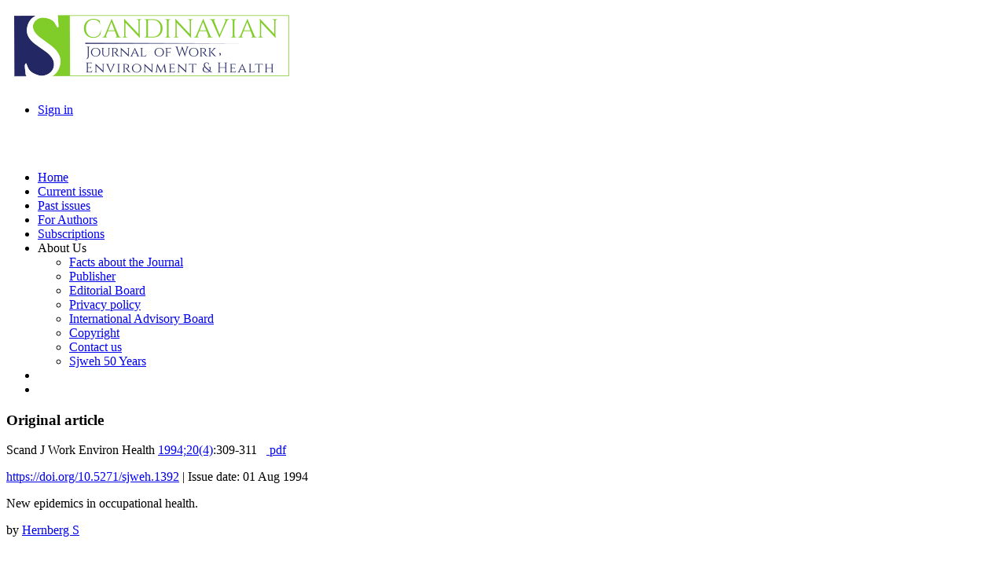

--- FILE ---
content_type: text/html; charset=utf-8
request_url: https://www.sjweh.fi/article/1392
body_size: 17840
content:
<!DOCTYPE html>
<html xmlns="http://www.w3.org/1999/xhtml" xml:lang="en" >
<head>
<title>Scandinavian Journal of Work, Environment &amp; Health - New epidemics in occupational health.</title>
<meta name="Generator" content="CMS Made Simple - Copyright (C) 2004-12 Ted Kulp. All rights reserved." />
<meta http-equiv="Content-Type" content="text/html; charset=utf-8" />
 

<link rel="schema.DC" href="http://purl.org/dc/elements/1.1/" />
<meta name="DC.Creator.PersonalName" content="Hernberg S"/>
<meta name="DC.Date.created" scheme="ISO8601" content="1994-08-01"/>
<meta name="DC.Source" content="Scandinavian Journal of Work, Environment &amp; Health"/>
<meta name="DC.Identifier" scheme="DOI" content="10.5271/sjweh.1392"/>
<meta name="DC.identifier" content="pmid:7801078">
<meta name="dcterms.bibliographicCitation" content="Scand J Work Environ Health  1994;20(4):309-311"/>
<meta name="DC.Title" content="New epidemics in occupational health."/>
<meta name="DC.Type.articleType" content="Original article"/>
<meta name="DC.Type" content="Text.Serial.Journal"/>
<meta name="DC.Type.articleType" content="Original article"/>


<meta name="citation_journal_title" content="Scandinavian Journal of Work, Environment &amp; Health"/>
<meta name="citation_issn" content="0355-3140"/>
<meta name="citation_issn" content="1795-990X"/>
<meta name="citation_title" content="New epidemics in occupational health."/>
<meta name="citation_doi" content="10.5271/sjweh.1392"/>
<meta name="citation_pmid" content="7801078">
<meta name="citation_volume" content="20"/>
<meta name="citation_issue" content="4"/>
<meta name="citation_firstpage" content="309"/>
<meta name="citation_lastpage" content="311"/>
<meta name="citation_author" content="Hernberg S"/>
<meta name="citation_keywords" content=""/>
<meta name="citation_pdf_url" content="https://www.sjweh.fi/download.php?abstract_id=1392&file_nro=1"/>

<link href='https://fonts.googleapis.com/css?family=Roboto:400,500,500italic,700,700italic,400italic' rel='stylesheet' type='text/css'>
<link href='https://fonts.googleapis.com/css?family=Roboto+Condensed:400,400italic,700,700italic' rel='stylesheet' type='text/css'>
<link href='https://fonts.googleapis.com/css?family=Source+Sans+Pro:400,400italic,600,600italic,700,700italic&subset=latin,latin-ext' rel='stylesheet' type='text/css'>
<link rel="stylesheet" type="text/css" href="https://www.sjweh.fi/tmp/cache/stylesheet_combined_718a42deae61278c3a7f88052db3bcaa.css" />

<link href="https://www.sjweh.fi/uploads/sjweh/js/colorbox-master/colorbox.css" rel='stylesheet' type='text/css'/>
<script type="text/javascript" src="https://www.sjweh.fi/lib/jquery/js/jquery-1.11.0.min.js"></script>
<script type="text/javascript" src="https://www.sjweh.fi/lib/jquery/js/jquery-migrate-1.2.1.min.js"></script>
<script type="text/javascript" src="https://www.sjweh.fi/lib/jquery/js/jquery-ui-1.10.4.custom.min.js"></script>
<script type="text/javascript" src="https://www.sjweh.fi/lib/jquery/js/jquery.ui.nestedSortable-1.3.4.js"></script>
<script type="text/javascript" src="https://www.sjweh.fi/lib/jquery/js/jquery.json-2.3.min.js"></script>
<script type="text/javascript" src="https://www.sjweh.fi/uploads/sjweh/js/jquery.cookie.min.js"></script>
<script type="text/javascript" src="https://www.sjweh.fi/uploads/sjweh/js/colorbox-master/jquery.colorbox-min.js"></script>
<script type="text/javascript" src="https://www.sjweh.fi/uploads/sjweh/js/jquery.easytabs.min.js"></script>

<script src="https://fred-wang.github.io/mathml.css/mspace.js"></script>

 </head><body lang="en">
<div id="header">
	<div class="lcontent header_bg pure-g">
			<div class="pure-u-3-5">
				<div>
					<a href="https://www.sjweh.fi/" class="plain"><img src="https://www.sjweh.fi/uploads/sjweh/img/sjweh_logo_p3.png" alt="" class="img-responsive"></a>
                    
				</div>
			</div>
			<div class="pure-u-2-5">
				<div id="top-menu">
	<div class="pure-menu pure-menu-horizontal">
		<ul class="pure-menu-list">
			<li class="pure-menu-item"><a href="https://www.sjweh.fi/index.php?page=login" title="Login"  class="pure-menu-link">Sign in</a>			</li>
					</ul>
	</div>
</div>



				<div class="clear"><br /></div>
				<div id="social_icons">
    <a href="https://www.linkedin.com/company/scandinavian-journal-of-work-environment-health/" title="Follow us on LinkedIn ..."  target="_blank"><i class=" fa fa-2x fa-linkedin fa_linkedin" ></i></a>&nbsp;
    <a href="https://feeds.feedburner.com/Sjweh-Online-firstArticles" title="Subscribe to our RSS feed" target="_blank"><i class=" fa fa-2x fa-rss fa_rss"></i></a>&nbsp;
</div>

                
			</div>
		</div>
</div>

<!-- start menu -->
		
		<div id="navbar">
				<div class="lcontent pure-menu pure-menu-horizontal">
					
<ul class="pure-menu-list">


<li class="pure-menu-item"><a href="https://www.sjweh.fi/" class="pure-menu-link"><span>Home</span></a>


</li>


<li class="pure-menu-item"><a href="https://www.sjweh.fi/index.php?page=issue" class="pure-menu-link"><span>Current issue</span></a>


</li>


<li class="pure-menu-item"><a href="https://www.sjweh.fi/index.php?page=past-issues" class="pure-menu-link"><span>Past issues</span></a>


</li>


<li class="pure-menu-item"><a href="https://www.sjweh.fi/index.php?page=for-authors" class="pure-menu-link"><span>For Authors</span></a>


</li>


<li class="pure-menu-item"><a href="https://www.sjweh.fi/index.php?page=subscriptions" class="pure-menu-link"><span>Subscriptions</span></a>


</li>


<li class="pure-menu-item pure-menu-has-children pure-menu-allow-hover"><a class="pure-menu-link"><span>About Us</span></a>


<ul class="pure-menu-children">


<li class="pure-menu-item"><a href="https://www.sjweh.fi/index.php?page=about-us" class="pure-menu-link"><span>Facts about the Journal</span></a>


</li>


<li class="pure-menu-item"><a href="https://www.sjweh.fi/index.php?page=publisher" class="pure-menu-link"><span>Publisher</span></a>


</li>


<li class="pure-menu-item"><a href="https://www.sjweh.fi/index.php?page=editors" class="pure-menu-link"><span>Editorial Board</span></a>


</li>


<li class="pure-menu-item"><a href="https://www.sjweh.fi/index.php?page=privacy-policy" class="pure-menu-link"><span>Privacy policy </span></a>


</li>


<li class="pure-menu-item"><a href="https://www.sjweh.fi/index.php?page=editorial-board" class="pure-menu-link"><span>International Advisory Board</span></a>


</li>


<li class="pure-menu-item"><a href="https://www.sjweh.fi/index.php?page=copyright" class="pure-menu-link"><span>Copyright</span></a>


</li>


<li class="pure-menu-item"><a href="https://www.sjweh.fi/index.php?page=contact-us" class="pure-menu-link"><span>Contact us</span></a>


</li>


<li class="pure-menu-item"><a href="https://www.sjweh.fi/index.php?page=50y" class="pure-menu-link"><span>Sjweh 50 Years</span></a>


</li></ul></li>
<li class="pure-menu-item"><a href="https://www.sjweh.fi/index.php?page=search" class="pure-menu-link" title="Search"><i class="fa-sjweh fa-search"> </i></a></li>
<li class="pure-menu-item fixed-menu"><a class="pure-menu-link" href="/article/1392#header" title="Scroll to top" id="scrollToTop"><i class="fa fa-arrow-circle-up"> </i></a></li>
</ul>

				</div>
		</div>
<!-- end menu -->

<!-- start content -->
<div class="lcontent pure-g" id="trunk">
	<div class="pure-u-2-3">
		<div class="palsta">
			  <div class="abstract">
<h3>Original article</h3>
<p class="reference_no"><span class="Z3988" title="ctx_ver=Z39.88-2004&amp;rft_val_fmt=info%3Aofi%2Ffmt%3Akev%3Amtx%3Ajournal&amp;rfr_id=info%3Asid%2Fwww.sjweh.fi%3ARisto+Toivonen&amp;rft.genre=article&amp;rft.atitle=New+epidemics+in+occupational+health.&amp;rft.jtitle=Scandinavian+Journal+of+Work%2C+Environment+%26+Health&amp;rft.issn=0355-3140&amp;rft.eissn=1795-990X&amp;rft.volume=20&amp;rft.issue=4&amp;rft.spage=309&amp;rft.epage=311&amp;rft.date=1994&amp;rft.genre=article&amp;rft.au=Hernberg,+Sven&amp;rft_id=info%3Apmid%2F7801078&amp;rft_id=info%3Adoi%2F10.5271%2Fsjweh.1392">Scand J Work Environ Health <a href="https://www.sjweh.fi/issue/139" title="Show contents of this issue" class="issue">1994;20(4)</a>:309-311</span>&nbsp;

   
         &nbsp;<a href="/download.php?abstract_id=1392&amp;file_nro=1" class="pdf-download" title="Download full text, free of charge." alt="Download full text (part 1/1)"><i class="download  fa-download "></i> 
pdf</a>
   </p>


<div data-badge-popover="bottom" data-badge-type="donut" data-doi="10.5271/sjweh.1392" data-hide-no-mentions="true" class="oikea altmetric-embed"></div>
<p class="doi-identifier"><a href="https://doi.org/10.5271/sjweh.1392">https://doi.org/10.5271/sjweh.1392</a>
 | <span id="publishinfo">Issue date: 01 Aug 1994</span>
<p>



<p class="title">New epidemics in occupational health.</p>

<p class="authors">by <a href="https://www.sjweh.fi/index.php?page=list-articles&author_id=1" title="List papers by Hernberg S">Hernberg S</a>
</p>

<!-- abstract text -->
<div id="abstracttext">
<br />

</div><!-- end abstract text -->
<div id="referencefrom">
The following article refers to this text: <a href="https://www.sjweh.fi/article/4135" title="Fifty years of research in the Scandinavian Journal of Work, Environment &amp; Health">2024;50(1):3-10</a> 
</div>
<div id="license">
    <a rel="license" href="http://creativecommons.org/licenses/by/4.0/"><img alt="Creative Commons License" src="https://i.creativecommons.org/l/by/4.0/88x31.png" /></a><span> This work is licensed under a <a rel="license" href="http://creativecommons.org/licenses/by/4.0/">Creative Commons Attribution 4.0 International License</a>.</span>
</div><div id="sharetags" class="divider">
    
    <div class="addthis_sharing_toolbox"></div>
</div>
</div> <!-- end abstract -->
		</div>
	</div>

	<div class="pure-u-1-3">
		<div id="sidebar" class="palsta">
            				<div id="accordion">
<h3>Related articles</h3>
<div class="palsta medium">
<div id="related_sjweh">No related articles</div>

</div>
<h3>Cited by</h3>
<div class="palsta">
<div id="cited_by_scopus"></div>
<div id="cited_by_epmc"></div>
<div id="cited_by_pmc"></div>
<div id="cited_by_google"></div>
</div>
	<h3>Download citation</h3>
	<div class="palsta">Download a citation file by selecting one of the formats below. 
		<div class="palsta medium" >
					<a href="https://www.sjweh.fi/index.php?mact=Sjweh,cntnt01,generate_reference,1&amp;cntnt01abstract_id=1392&amp;cntnt01ref=ris&amp;cntnt01showtemplate=false&amp;cntnt01returnid=69&amp;page=69">RIS (Zotero)</a><br />
					<a href="https://www.sjweh.fi/index.php?mact=Sjweh,cntnt01,generate_reference,1&amp;cntnt01abstract_id=1392&amp;cntnt01ref=end&amp;cntnt01showtemplate=false&amp;cntnt01returnid=69&amp;page=69">Endnote</a><br />
					<a href="https://www.sjweh.fi/index.php?mact=Sjweh,cntnt01,generate_reference,1&amp;cntnt01abstract_id=1392&amp;cntnt01ref=med&amp;cntnt01showtemplate=false&amp;cntnt01returnid=69&amp;page=69">Medline XML</a><br />
					<a href="https://www.sjweh.fi/index.php?mact=Sjweh,cntnt01,generate_reference,1&amp;cntnt01abstract_id=1392&amp;cntnt01ref=bib&amp;cntnt01showtemplate=false&amp;cntnt01returnid=69&amp;page=69">Bibtex</a><br />
					<a href="https://www.sjweh.fi/index.php?mact=Sjweh,cntnt01,generate_reference,1&amp;cntnt01abstract_id=1392&amp;cntnt01ref=isi&amp;cntnt01showtemplate=false&amp;cntnt01returnid=69&amp;page=69">ISI format</a><br />
					<a href="https://www.sjweh.fi/index.php?mact=Sjweh,cntnt01,generate_reference,1&amp;cntnt01abstract_id=1392&amp;cntnt01ref=word&amp;cntnt01showtemplate=false&amp;cntnt01returnid=69&amp;page=69">Word2007 bibliography format </a><br />
				</div>
	</div>
            <div class="palsta">Or import the citation to an online library of your choice.
            <div class="palsta medium" >
                            <a href="http://www.mendeley.com/import/?doi=10.5271/sjweh.1392" target="_blank">Mendeley library</a><br />
                        </div>
        </div>
    </div>


            		</div><!-- sidebar -->
	</div>
</div><!-- trunk -->
<!-- end content -->

<div class="pure-g">
	<div class="pure-u-1">&nbsp;</div>
</div>


<div id="footer">
	<div class="lcontent">
				<div class="pure-g">
			<div class="pure-u-3-8">
				<div class="palsta-footer">
					<a href="http://www.norosh.org" target="_blank"><img src="https://www.sjweh.fi/uploads/sjweh/img/norosh-300px.png" class="pure-img"></a>
				</div>
			</div>
			<div class="pure-u-3-8">
				<div class="palsta-footer">
					<a href="https://www.sjweh.fi/index.php?page=open-access"><img src="https://www.sjweh.fi/uploads/sjweh/img/OpenAccesslogo.png" class="pure-img"></a>
				</div>
			</div>
			<div class="pure-u-1-4">
				<div class="palsta-footer">
					<ul>
	<li><a href="https://www.sjweh.fi/index.php?page=publisher">Publisher</a></li>
	<li><a href="https://www.sjweh.fi/index.php?page=editors">Editors</a></li>
	<li><a href="https://www.sjweh.fi/index.php?page=editorial-board">Editorial board</a></li>
	<li><a href="https://www.sjweh.fi/index.php?page=about-us">About us</a></li>
	<li><a href="https://www.sjweh.fi/index.php?page=copyright">Copyright</a></li>
	<li><a href="https://www.sjweh.fi/index.php?page=privacy-policy">Privacy policy</a></li>
	<li><a href="https://www.sjweh.fi/index.php?page=online-first-articles">Online-first articles</a></li>
	<li><a href="https://www.sjweh.fi/index.php?page=data-repository">Data repository</a></li>

</ul>
				</div>
			</div>
		</div>
		<div class="pure-g">
			<div class="pure-u-1">
				<div class="palsta-footer-1row">
					ISSN: 0355-3140 | eISSN: 1795-990X | VAT number: FI25066292

				</div>
			</div>
					
		</div>

	</div>
</div>
  <div id="cookie_consent">
    <p>This site uses cookies. By continuing to browse the site you are agreeing to our use of cookies. <button id="btn_accept_cookies" class="pure-button pure-button-primary">OK</button> <a class="pure-button" id="btn_privacy_policy" href="https://www.sjweh.fi/index.php?page=privacy-policy">Privacy policy</a></p>
  </div>




 
                  <script type="text/javascript" src="https://www.sjweh.fi/modules/Sjweh/js/navbar-fixed.js"></script>
                <script type="text/javascript" src="https://www.sjweh.fi/modules/Sjweh/js/sjweh.cookie-alert.js"></script>
                <script type="text/javascript" src="https://www.sjweh.fi/modules/Sjweh/js/onload_toggle_help_hover.js"></script>
        


                        <script>
                $(function() {
/* 	var icons = {
		header: "ui-icon-circle-arrow-e",
		activeHeader: "ui-icon-circle-arrow-s"
	};
 	$( "#accordion" ).accordion({
 	icons: icons,
 	heightStyle: "content"
 	}); */
	url = 'https://www.sjweh.fi';
	var affs = document.getElementById('affiliations');
	if (affs) {
		var btn = document.createElement('button');
		var hide = function(){btn.onclick=show; btn.textContent='→ Affiliation'; affs.style.display='none';};
		var show = function(){btn.onclick=hide; btn.textContent='↓ Affiliation'; affs.style.display='';};
		affs.parentNode.insertBefore(btn,affs);
						hide();
	};
	var speedDial = 	document.getElementById('speedDialArticle');
	if (speedDial) {
		$(speedDial).easytabs({
		tabs: "> div > ul > li",
		tabActiveClass: "current",
		defaultTab: "li#liText"
		});
	}
	$(".lightFigure").colorbox({rel:'lightFigure',className:'cboxPhoto', photo:true});
	$.getJSON(url + "/modules/Sjweh/ajax/upload_related_sjweh.php", "abstract_id=1392", function (data, status) {
		if (data.html) {
			$('div#related_sjweh').html(data.html);
		}
		$(data.pubmed).appendTo('div#related_sjweh');
		
			$.getJSON(url + "/modules/Sjweh/ajax/upload_cited_by_scopus.php", "abstract_id=1392", function (data, status) {
	if (!data.hasError) {
		var $element = $("<a></a>").text(data.text).attr("href",data.href).attr("class", 'out').attr("target", '_blank');
			$('div#cited_by_scopus').html($element);
		}
	});
	$.getJSON(url + "/modules/Sjweh/ajax/upload_cited_by_epmc.php", "abstract_id=1392", function (data, status) {
	if (!data.hasError || (data.href && data.text)) {
		var $element = $("<a></a>").text(data.text).attr("href",data.href).attr("class", 'out').attr("target", '_blank');
			$('div#cited_by_epmc').html($element);
	} 
	});
	$.getJSON(url + "/modules/Sjweh/ajax/upload_cited_by_pmc.php", "abstract_id=1392", function (data, status) {
	if (!data.hasError || (data.href && data.text)) {
		var $element = $("<a></a>").text(data.text).attr("href",data.href).attr("class", 'out').attr("target", '_blank');
			$('div#cited_by_pmc').html($element);
	} 
	});
	
	$.getJSON(url + "/modules/Sjweh/ajax/upload_cited_by_google_scholar.php", "abstract_id=1392", function (data, status) {
	if (!data.hasError) {
		var $element = $("<a></a>").text(data.text).attr("href",data.href).attr("class", 'out').attr("target", '_blank');
		/* $text = document.createTextNode('Google Scholar: ');*/
		$('div#cited_by_google').html($element);
		/* $('div#cited_by_google a').before($text); */
	}
		
	}); // 
	});
	
});

            </script>
            
                          <script type="text/javascript" src=""></script>
                                <script type="text/javascript" src="https://d1bxh8uas1mnw7.cloudfront.net/assets/embed.js"></script>
                                <script type="text/javascript" src="//s7.addthis.com/js/300/addthis_widget.js#pubid=ra-536dea66540f03fc"></script>
                



<script>
  (function(i,s,o,g,r,a,m){i['GoogleAnalyticsObject']=r;i[r]=i[r]||function(){
  (i[r].q=i[r].q||[]).push(arguments)},i[r].l=1*new Date();a=s.createElement(o),
  m=s.getElementsByTagName(o)[0];a.async=1;a.src=g;m.parentNode.insertBefore(a,m)
  })(window,document,'script','https://www.google-analytics.com/analytics.js','ga');

  ga('create', 'UA-2060034-1', 'auto');
  ga('send', 'pageview');

</script>

</body>
</html>


--- FILE ---
content_type: text/plain
request_url: https://www.google-analytics.com/j/collect?v=1&_v=j102&a=937489489&t=pageview&_s=1&dl=https%3A%2F%2Fwww.sjweh.fi%2Farticle%2F1392&ul=en-us%40posix&dt=Scandinavian%20Journal%20of%20Work%2C%20Environment%20%26%20Health%20-%20New%20epidemics%20in%20occupational%20health.&sr=1280x720&vp=1280x720&_u=IEBAAEABAAAAACAAI~&jid=1537943021&gjid=1475887735&cid=14622827.1765656812&tid=UA-2060034-1&_gid=529121970.1765656812&_r=1&_slc=1&z=200425056
body_size: -449
content:
2,cG-4YGP4VMV6W

--- FILE ---
content_type: application/javascript; charset=utf-8
request_url: https://fred-wang.github.io/mathml.css/mspace.js
body_size: 503
content:
/* This Source Code Form is subject to the terms of the Mozilla Public
 * License, v. 2.0. If a copy of the MPL was not distributed with this
 * file, You can obtain one at http://mozilla.org/MPL/2.0/. */
/*jslint browser: true*/

(function () {
    "use strict";
    window.addEventListener("load", function () {
        var box, div, link, namespaceURI;
        // First check whether the page contains any <math> element.
        namespaceURI = "http://www.w3.org/1998/Math/MathML";
        if (document.body.getElementsByTagNameNS(namespaceURI, "math")[0]) {
            // Create a div to test mspace, using Kuma's "offscreen" CSS
            document.body.insertAdjacentHTML("afterbegin", "<div style='border: 0; clip: rect(0 0 0 0); height: 1px; margin: -1px; overflow: hidden; padding: 0; position: absolute; width: 1px;'><math xmlns='" + namespaceURI + "'><mspace height='23px' width='77px'></mspace></math></div>");
            div = document.body.firstChild;
            box = div.firstChild.firstChild.getBoundingClientRect();
            document.body.removeChild(div);
            if (Math.abs(box.height - 23) > 1  || Math.abs(box.width - 77) > 1) {
                // Insert the mathml.css stylesheet.
                link = document.createElement("link");
                link.href = "https://fred-wang.github.io/mathml.css/mathml.css";
                link.rel = "stylesheet";
                document.head.appendChild(link);
            }
        }
    });
}());
